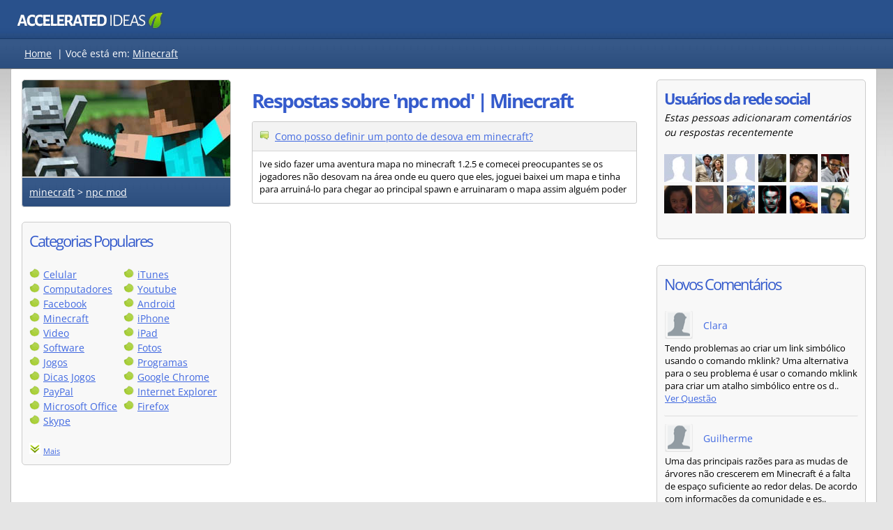

--- FILE ---
content_type: text/html
request_url: http://www.accelerated-ideas.com/perguntas-e-respostas/minecraft/npc-mod.aspx
body_size: 47155
content:



<!DOCTYPE html>

<html xmlns="http://www.w3.org/1999/xhtml" lang="pt-BR" >
<head><title>
	Perguntas e respostas sobre 'NPC MOD' | Minecraft | Accelerated Ideas
</title>

    <!-- inline main css for speed -->
    <style>
        .answer,h1{font-weight:700}.gMenuBBlock li,ul.sideList li{list-style:none}.ItemProdDesc,.contentLeft2,.genBoxM{word-break:break-word}.bottomBar a,.homeBox a{text-decoration:none}body{font-family:"Open Sans",arial;font-size:14px;line-height:1.5;background-color:#e5e5e5;margin:0}.overall{margin:0 auto;vertical-align:top;border-collapse:collapse}.header{background-color:#294e83;height:55px}.navBar{min-height:35px;background-color:#1e477c;padding-top:7px;border-top:1px solid #193967;border-bottom:1px solid #777;color:#fff}@media all and (min-width:970px){body{background-repeat:repeat-x;background-image:url('https://static.accelerated-ideas.com/perguntas-e-respostas/images/back6.jpg')}.header{background-repeat:repeat-x;background-image:url('https://static.accelerated-ideas.com/perguntas-e-respostas/images/back4.jpg')}.navBar{background-repeat:repeat-x;background-image:url('https://static.accelerated-ideas.com/perguntas-e-respostas/images/back2n.jpg')}}.letterTags{display:inline;float:left;margin-left:20px;margin-top:3px;margin-bottom:9px}.centerMaxWidth{width:100%;max-width:1250px;margin:auto;display:table}.contentLeft,.contentLeft2{float:left;background-position:left top;vertical-align:top;width:300px;text-align:left;padding-top:15px;background-repeat:repeat-x}.content{display:table;border-radius:3px;background-color:#fff;border-left:1px solid #bbb;border-right:1px solid #bbb;border-bottom:1px solid #bbb}.contentRight{max-width:580px;float:left;padding:15px}.contentLeft{padding-right:15px}.contentLeft2{padding-left:15px;overflow-wrap:break-word}@media all and (max-width:1260px){.centerMaxWidth{max-width:950px}.contentRight{max-width:600px;float:right}.contentLeft,.contentLeft2{float:left;padding-left:15px;padding-right:0}.contentLeft2{padding-top:15px}.contentLeft{padding-top:0}}.answer,.answer2{float:left;font-size:26px}@media all and (max-width:970px){.contentLeft,.contentRight{width:auto;float:left;padding-left:15px}.content{margin-top:0}.contentRight{max-width:100%;padding-bottom:0}.contentLeft{box-sizing:border-box;padding-top:0;padding-right:15px}.contentLeft2{display:none}}h1{margin-bottom:10px;font-family:'Open Sans',arial;font-size:32px;line-height:40px;letter-spacing:-2px;color:#355bcc}h3,ul.sideList{margin-bottom:0}b,h3{font-family:'Open Sans'}.catBoxBottom2 a,a,b,h3,strong{color:#4169e1}.answer{color:green;margin-left:9px;font-family:'Open Sans',arial;line-height:42px;letter-spacing:-2px}.answer2,.answer3{font-family:'Open Sans',arial;color:#355bcc;letter-spacing:-2px}.answer3{font-size:22px}h3{font-size:20px;letter-spacing:-1px}h4{margin-top:0;font-weight:400}a:hover{color:green}.postIcon{height:14px;width:14px}.IMG{border:none;padding:0;margin:0}.searchBox{float:right;width:145px;padding-left:15px;height:75px;background-image:url('https://static.accelerated-ideas.com/perguntas-e-respostas/images/searchBox.png');background-repeat:repeat-x;margin-right:20px;padding-top:15px;border-top-left-radius:5px;border-top-right-radius:5px}.sideBox{border-radius:5px;background-color:#f8f8f8;padding:10px;border:1px solid #ccc}.catBoxTop{border-bottom-left-radius:0;border-bottom-right-radius:0;padding-top:19px;padding-bottom:19px;height:100px}@media all and (max-width:900px){.catBoxTop{display:none}}.catBoxBottom2{border-radius:0 0 4px 4px;padding:10px;color:#000;background-image:url('https://static.accelerated-ideas.com/perguntas-e-respostas/images/back2n.jpg');background-repeat:repeat-x;border:1px solid #c8c8c8;background:linear-gradient(#eee,#d8d8d8)}.catBoxBottom{border-radius:0 0 4px 4px;padding:10px;background:rgba(1,1,1,.4);color:#fff;background-image:url('https://static.accelerated-ideas.com/perguntas-e-respostas/images/back2n.jpg');background-repeat:repeat-x;border:1px solid #ccc}.genBoxB,.genBoxM{background-color:#fff}.catBoxBottom a{color:#fff}.genBoxM{padding-left:15px;padding-right:15px;overflow:hidden;overflow-wrap:break-word}@media all and (max-width:400px){.letterTags{margin-left:8px}.contentLeft,.contentRight{padding:0;margin:0}.genBoxM{padding-left:5px;padding-right:5px}}.genBoxB{height:15px}.homeBox{float:left;border:1px solid #ccc;background-color:#f6f6f6;padding:5px;text-align:center;margin-right:5px;width:26%;}.homeBox img{width:100%;max-width:150px}.kwrdOverall{border:1px solid #c9c9c9;width:100%;border-radius:3px}.kwrdHead{background-color:#f3f3f3;border-bottom:1px solid #d5d5d5;border-top-left-radius:3px;border-top-right-radius:3px;padding:10px}.kwrdDetails{padding:10px;border-bottom-left-radius:3px;border-bottom-right-radius:3px}.kwrdAd{border:1px solid #d1d1d1;border-radius:3px;width:540px;padding:10px}.perguntasPopTitle{width:670px;float:left}.titleContainer{width:auto}.qIcon{float:right;margin-left:10px}@media all and (max-width:1000px){.notMobileFriendly{display:none}.perguntasPopTitle{width:70%}}ul.sideList{padding:0;margin-top:0}ul.sideList li{background:url(https://static.accelerated-ideas.com/images/icons1/newsicon.gif) left top no-repeat;padding:0 0 3px 22px;background-position-y:3px;margin:0;} @media all and (max-width: 700px) { ul.sideList li{ margin-top: 3px; } }  input[type=text]{border:1px solid #888;width:180px;height:18px;font-size:13px;padding:3px;border-radius:5px;-moz-border-radius:5px;-webkit-border-radius:3px;box-shadow:0 0 1px #d9d9d9;-moz-box-shadow:0 0 1px #d9d9d9;-webkit-box-shadow:0 0 1px #d9d9d9;margin-bottom:5px}input[type=text]:focus{outline:0;border:1px solid #7bc1f7;box-shadow:0 0 4px #7bc1f7;-moz-box-shadow:0 0 4px #7bc1f7;-webkit-box-shadow:0 0 4px #7bc1f7}.bottomBar{border-top:1px solid #d3d3d3;width:100%;background-color:#0e2b51;color:#fff;font-size:13px}.bottomBar a{color:#fff}.bottomBar a:hover{text-decoration:underline}.bottomBarInner{padding-right:25px}.gMenuBBlock{float:left;margin-right:40px;min-height:85px}.gMenuBBlock ul{margin-top:0;margin-bottom:0}.topAdDiv{float:right;margin-left:15px;margin-bottom:15px}.desktopFloat{float:left;margin-right:15px;margin-bottom:15px}@media all and (max-width:700px){.notSmallMobileFriendly{display:none}.desktopFloat{float:none}.desktopFloatR{float:none;margin-left:0}}.mobileOnly{display:none}@media all and (max-width:500px){.desktopFloatR{display:none}.mobileOnly{display:block}}.relatedBox{width:225px;height:150px;border:1px solid #aaa;position:relative;float:left;margin-bottom:10px;overflow:hidden;margin-right:10px;background-position:center;border-radius:4px}.relatedBox:hover{border:1px solid #555}.promoArea{position:absolute;display:table;bottom:0;min-height:60px;width:100%;background:rgba(0,0,0,.4)}.promoArea:hover{background:rgba(0,0,0,.8)}.promoAreaInner{display:table-cell;vertical-align:middle;text-align:center}.promoAreaInner div{color:#fff;text-shadow:rgba(0,0,0,.3) 0 0 5px;padding:10px}.ItemProdDesc code::before{content:"\a";white-space:pre}.video-container{position:relative;padding-bottom:56.25%;padding-top:30px;height:0;overflow:hidden}.video-container embed,.video-container iframe,.video-container object{position:absolute;top:0;left:0;width:100%;height:100%}
    </style>
    
    
<!-- inline css for display fixes -->
<style>
@media all and (min-width:970px){
.contentLeft3 {float:right;}
.contentRight {min-width: 580px;}
}
</style>

    <link rel="shortcut icon" href="/favicon_ai.png" />
    
    <!-- inline css google fonts for speed -->
    <style>
        @font-face{font-family:'Open Sans';font-style:normal;font-weight:400;font-stretch:100%;font-display:fallback;src:url(https://fonts.gstatic.com/s/opensans/v36/memvYaGs126MiZpBA-UvWbX2vVnXBbObj2OVTSGmu1aB.woff2) format('woff2');unicode-range:U+0100-02AF,U+0304,U+0308,U+0329,U+1E00-1E9F,U+1EF2-1EFF,U+2020,U+20A0-20AB,U+20AD-20CF,U+2113,U+2C60-2C7F,U+A720-A7FF}@font-face{font-family:'Open Sans';font-style:normal;font-weight:400;font-stretch:100%;font-display:fallback;src:url(https://fonts.gstatic.com/s/opensans/v36/memvYaGs126MiZpBA-UvWbX2vVnXBbObj2OVTS-muw.woff2) format('woff2');unicode-range:U+0000-00FF,U+0131,U+0152-0153,U+02BB-02BC,U+02C6,U+02DA,U+02DC,U+0304,U+0308,U+0329,U+2000-206F,U+2074,U+20AC,U+2122,U+2191,U+2193,U+2212,U+2215,U+FEFF,U+FFFD}@font-face{font-family:'Open Sans';font-style:normal;font-weight:700;font-stretch:100%;font-display:fallback;src:url(https://fonts.gstatic.com/s/opensans/v36/memvYaGs126MiZpBA-UvWbX2vVnXBbObj2OVTSGmu1aB.woff2) format('woff2');unicode-range:U+0100-02AF,U+0304,U+0308,U+0329,U+1E00-1E9F,U+1EF2-1EFF,U+2020,U+20A0-20AB,U+20AD-20CF,U+2113,U+2C60-2C7F,U+A720-A7FF}@font-face{font-family:'Open Sans';font-style:normal;font-weight:700;font-stretch:100%;font-display:fallback;src:url(https://fonts.gstatic.com/s/opensans/v36/memvYaGs126MiZpBA-UvWbX2vVnXBbObj2OVTS-muw.woff2) format('woff2');unicode-range:U+0000-00FF,U+0131,U+0152-0153,U+02BB-02BC,U+02C6,U+02DA,U+02DC,U+0304,U+0308,U+0329,U+2000-206F,U+2074,U+20AC,U+2122,U+2191,U+2193,U+2212,U+2215,U+FEFF,U+FFFD}
    </style>
    

    <!-- inline css for google ads -->
    <style>
        .googleAdMultiDevice{display:block;min-width:250px;max-width:100%;min-height:100px;max-height:300px}@media all and (max-width:500px){.googleAdMultiDevice{display:block;min-width:250px;max-width:350px;height:300px}}
        .google-auto-placed{margin-top:10px!important;}
    </style>


    <!-- <div id="ctl00_gMenuHeadCtrl_JQueryCode">

    <script type="text/javascript" src="https://ajax.googleapis.com/ajax/libs/jquery/1.3/jquery.min.js"></script> 

</div>



<link rel="icon" href="/favicon_ai.png">




 -->

    <meta name="viewport" content="width=device-width,user-scalable=yes" />
    
        <!-- Global site tag (gtag.js) - Google Analytics defer'd -->
        <script defer src="https://static.accelerated-ideas.com/js/analytics.js"></script>
        <script defer  src="https://www.googletagmanager.com/gtag/js?id=UA-1555900-11"></script>

    
    
    
    

    <!-- Defer loading googleads js -->
    <script type="text/javascript">
        function downloadJSAtOnload() {
            var element = document.createElement("script");
            element.src = "//pagead2.googlesyndication.com/pagead/js/adsbygoogle.js";
            document.body.appendChild(element);
        }
        if (window.addEventListener)
            window.addEventListener("load", downloadJSAtOnload, false);
        else if (window.attachEvent)
            window.attachEvent("onload", downloadJSAtOnload);
        else window.onload = downloadJSAtOnload;
    </script>


<meta name="Description" content="Perguntas e respostas para Minecraft - NPC MOD, softwares, downloads, música e muito mais.Como posso definir um ponto de desova em minecraft?" /><meta name="robots" content="noindex,follow"></meta><link rel="canonical" href="http://www.accelerated-ideas.com/perguntas-e-respostas/minecraft/npc-mod.aspx"></link></head>
<body>

<form name="aspnetForm" method="post" action="./default.aspx?stxt=npc-mod&amp;scat=9&amp;sess=691109" id="aspnetForm">
<input type="hidden" name="__VIEWSTATE" id="__VIEWSTATE" value="/wEPDwUINzExNTc0MzRkZAxHowQLvEhdGyyxppYocIQgJX5DLTopu3ox2ZaSJAGT" />

<input type="hidden" name="__VIEWSTATEGENERATOR" id="__VIEWSTATEGENERATOR" value="5C702030" />
    

<!-- google_ad_section_start(weight=ignore) -->



<div class="overall">


                    <div class="header"> 
                    
                        <div class="centerMaxWidth">
                        
                            <div style="width: 100%; height: 51px;margin-top:5px;">
                                      
                                    <a href="/defaultpt.aspx" aria-label="Pagina inicial"><div class="logo" style="background-image: url(https://static.accelerated-ideas.com/images/headers/sky2016_generic1c.png);background-size:100%;width: 250px; background-repeat: no-repeat; height: 41px;float:left;margin-left:7px;"></div></a>  
                                      
                                                             

                            </div>
       

                        </div>
                    </div> 
                            
                        <div class="navBar" style="">
                           
                           <div class="centerMaxWidth">
                           
                               
                                
                                
                               
                               
                                
                                
                                <div id="ctl00_letterTags" class="letterTags notMobileFriendly"><a style="color:#fff;" href="https://www.accelerated-ideas.com/perguntas-e-respostas/default.aspx">Home</a>&nbsp; |&nbsp;<span style="color:#fff;">Você está em:</span> <a style="color:#fff;" href="https://www.accelerated-ideas.com/perguntas-e-respostas/minecraft/default.aspx">Minecraft</a></div>

                                <div id="ctl00_letterTagsMobile" class="letterTags mobileOnly"><a href="/perguntas-e-respostas/minecraft/default.aspx" style="color:#fff;">minecraft</a> > <a href="/perguntas-e-respostas/minecraft/npc-mod.aspx" style="color:#fff;">npc mod</a></div>
                            
                                <div style="clear:both"></div>
                            
                            </div>
                        
                        </div>



                        <!-- xxx12 -->
                        <div class="centerMaxWidth">
                        
                        <div class="content" style="">
                        
                        
                               
                            <div class="contentLeft2">
                            
                                
                                <a href="/perguntas-e-respostas/minecraft/default.aspx"><div class="sideBox catBoxTop" style="background-image:url('https://static.accelerated-ideas.com/perguntas-e-respostas/images/related/minecraft0.jpg');"></div></a><div class="catBoxBottom"><a style="color:#fff;" href="/perguntas-e-respostas/minecraft/default.aspx"> minecraft</a> > <a class="CONTENTLINK" href="/perguntas-e-respostas/minecraft/npc-mod.aspx">npc mod</a><span><font face="Arial" color="#1774CD" size="2"> </font></span></div><br/>
                                
                                
                                <div id="ctl00_categoriesSideBox" class="sideBox" style="margin-bottom:20px;">
                                    
                                    <span class="answer3">Categorias Populares</span>
                                    <div style="clear:both"></div>
                                    <br />
                                    
                                    <div style="float:left;width:135px;">
                                    
                                        <img src="/perguntas-e-respostas/images/bullet1.png" alt="" /> <a href="/perguntas-e-respostas/celular/default.aspx">Celular</a>
                                        <br />
                                        <img src="/perguntas-e-respostas/images/bullet1.png" alt="" /> <a href="/perguntas-e-respostas/computadores/default.aspx">Computadores</a>
                                        <br />
                                        <img src="/perguntas-e-respostas/images/bullet1.png" alt="" /> <a href="/perguntas-e-respostas/facebook/default.aspx">Facebook</a>
                                        <br />
                                        <img src="/perguntas-e-respostas/images/bullet1.png" alt="" /> <a href="/perguntas-e-respostas/minecraft/default.aspx">Minecraft</a>
                                        <br />
                                        <img src="/perguntas-e-respostas/images/bullet1.png" alt="" /> <a href="/perguntas-e-respostas/video/default.aspx">Video</a>
                                        <br />
                                        <img src="/perguntas-e-respostas/images/bullet1.png" alt="" /> <a href="/perguntas-e-respostas/software/default.aspx">Software</a>
                                        <br />
                                        <img src="/perguntas-e-respostas/images/bullet1.png" alt="" /> <a href="/perguntas-e-respostas/jogos/default.aspx">Jogos</a>
                                        <br />
                                        <img src="/perguntas-e-respostas/images/bullet1.png" alt="" /> <a href="/perguntas-e-respostas/dicas-jogos/default.aspx">Dicas Jogos</a>
                                        <br />
                                      
                                        <img src="/perguntas-e-respostas/images/bullet1.png" alt="" /> <a href="/perguntas-e-respostas/paypal/default.aspx">PayPal</a>
                                        <br />
                                        <img src="/perguntas-e-respostas/images/bullet1.png" alt="" /> <a href="/perguntas-e-respostas/microsoft-office/default.aspx">Microsoft Office</a>
                                        <br />
                                        <img src="/perguntas-e-respostas/images/bullet1.png" alt="" /> <a href="/perguntas-e-respostas/skype/default.aspx">Skype</a>
                                        
                                    </div>
                                    
                                    <div style="float:left;width:135px;">
                                    
                                        <img src="/perguntas-e-respostas/images/bullet1.png" alt="" /> <a href="/perguntas-e-respostas/itunes/default.aspx">iTunes</a>
                                        <br />
                                        
                                        <img src="/perguntas-e-respostas/images/bullet1.png" alt="" /> <a href="/perguntas-e-respostas/youtube/default.aspx">Youtube</a>
                                        <br />
                                        <img src="/perguntas-e-respostas/images/bullet1.png" alt="" /> <a href="/perguntas-e-respostas/android/default.aspx">Android</a>
                                        <br />
                                        <img src="/perguntas-e-respostas/images/bullet1.png" alt="" /> <a href="/perguntas-e-respostas/iphone/default.aspx">iPhone</a>
                                        <br />
                                        <img src="/perguntas-e-respostas/images/bullet1.png" alt="" /> <a href="/perguntas-e-respostas/ipad/default.aspx">iPad</a>
                                        <br />
                                        <img src="/perguntas-e-respostas/images/bullet1.png" alt="" /> <a href="/perguntas-e-respostas/fotos/default.aspx">Fotos</a>
                                        <br />
                                        <img src="/perguntas-e-respostas/images/bullet1.png" alt="" /> <a href="/perguntas-e-respostas/programas/default.aspx">Programas</a>
                                        <br />
                                        <img src="/perguntas-e-respostas/images/bullet1.png" alt="" /> <a href="/perguntas-e-respostas/google-chrome/default.aspx">Google Chrome</a>
                                        <br />
                                        <img src="/perguntas-e-respostas/images/bullet1.png" alt="" /> <a href="/perguntas-e-respostas/internet-explorer/default.aspx">Internet Explorer</a>
                                        <br />
                                        <img src="/perguntas-e-respostas/images/bullet1.png" alt="" /> <a href="/perguntas-e-respostas/firefox/default.aspx">Firefox</a>
                                    </div>
                                    
                                    <div style="clear:both"></div>
                                    <br />
                                    
                                    <img id="moreCatsImg" src="/images/icons1/down1.png" alt="Mais" />
                                    <span id="moreCatsLink" style="text-decoration:underline;cursor:pointer;font-size:80%;color:#4169E1;" onclick="moreCatsClick()">Mais</span>
                                    
                                    <div id="moreCats" style="display:none;">
                                    
                                        <div style="float:left;width:130px;">
                                        
                                            <img src="/perguntas-e-respostas/images/bullet1.png" alt="" /> <a href="/perguntas-e-respostas/antivirus/default.aspx">Antivirus</a>
                                            <br />
                                            <img src="/perguntas-e-respostas/images/bullet1.png" alt="" /> <a href="/perguntas-e-respostas/viagem/default.aspx">Viagem</a>
                                            <br />
                                            <img src="/perguntas-e-respostas/images/bullet1.png" alt="" /> <a href="/perguntas-e-respostas/combat-arms/default.aspx">Combat Arms</a>
                                            <br />
                                            <img src="/perguntas-e-respostas/images/bullet1.png" alt="" /> <a href="/perguntas-e-respostas/msn/default.aspx">MSN</a>
                                            <br />
                                            <img src="/perguntas-e-respostas/images/bullet1.png" alt="" /> <a href="/perguntas-e-respostas/hotmail/default.aspx">Hotmail</a>
                                            <br />
                                            <img src="/perguntas-e-respostas/images/bullet1.png" alt="" /> <a href="/perguntas-e-respostas/celebridade/default.aspx">Celebridade</a>
                                            <br />
                                            <img src="/perguntas-e-respostas/images/bullet1.png" alt="" /> <a href="/perguntas-e-respostas/tablet/default.aspx">Tablet</a>
                                            <br />
                                            <img src="/perguntas-e-respostas/images/bullet1.png" alt="" /> <a href="/perguntas-e-respostas/windows-8/default.aspx">Windows 8</a>
                                            <br />
                                            <img src="/perguntas-e-respostas/images/bullet1.png" alt="" /> <a href="/perguntas-e-respostas/tv-audio/default.aspx">TV Audio</a>
                                            <br />
                                            <img src="/perguntas-e-respostas/images/bullet1.png" alt="" /> <a href="/perguntas-e-respostas/ebay/default.aspx">Ebay</a>
                                            <br />
                                            <img src="/perguntas-e-respostas/images/bullet1.png" alt="" /> <a href="/perguntas-e-respostas/fitness/default.aspx">Fitness</a>
                                            <br />
                                            <img src="/perguntas-e-respostas/images/bullet1.png" alt="" /> <a href="/perguntas-e-respostas/ciencia-matematica/default.aspx">Ciências</a>
                                            <br />
                                            <img src="/perguntas-e-respostas/images/bullet1.png" alt="" /> <a href="/perguntas-e-respostas/ebuddy/default.aspx">eBuddy</a>
                                            <br />
                                            <img src="/perguntas-e-respostas/images/bullet1.png" alt="" /> <a href="/perguntas-e-respostas/gmail/default.aspx">Gmail</a>
                                            <br />                                                    
                                            <img src="/perguntas-e-respostas/images/bullet1.png" alt="" /> <a href="/perguntas-e-respostas/habbo-jogo/default.aspx">Habbo</a>
                                            <br />                                                    
                                            <img src="/perguntas-e-respostas/images/bullet1.png" alt="" /> <a href="/perguntas-e-respostas/windows-7/default.aspx">Windows 7</a>
                                        </div>
                                        
                                        <div style="float:left;width:130px;">
                                        
                                            <img src="/perguntas-e-respostas/images/bullet1.png" alt="" /> <a href="/perguntas-e-respostas/tumblr/default.aspx">Tumblr</a>
                                            <br />
                                            <img src="/perguntas-e-respostas/images/bullet1.png" alt="" /> <a href="/perguntas-e-respostas/beleza/default.aspx">Beleza</a>
                                            <br />
                                            <img src="/perguntas-e-respostas/images/bullet1.png" alt="" /> <a href="/perguntas-e-respostas/linkedin/default.aspx">Linkedin</a>
                                            <br />
                                            <img src="/perguntas-e-respostas/images/bullet1.png" alt="" /> <a href="/perguntas-e-respostas/musica/default.aspx">Musica</a>
                                            <br />
                                            <img src="/perguntas-e-respostas/images/bullet1.png" alt="" /> <a href="/perguntas-e-respostas/ps3/default.aspx">PS3</a>
                                            <br />
                                            <img src="/perguntas-e-respostas/images/bullet1.png" alt="" /> <a href="/perguntas-e-respostas/saude/default.aspx">Saude</a>
                                            <br />
                                            <img src="/perguntas-e-respostas/images/bullet1.png" alt="" /> <a href="/perguntas-e-respostas/mac/default.aspx">Mac</a>
                                            <br />
                                            <img src="/perguntas-e-respostas/images/bullet1.png" alt="" /> <a href="/perguntas-e-respostas/photoshop/default.aspx">Photoshop</a>
                                            <br />
                                            <img src="/perguntas-e-respostas/images/bullet1.png" alt="" /> <a href="/perguntas-e-respostas/dieta/default.aspx">Dieta</a>
                                            <br />
                                            <img src="/perguntas-e-respostas/images/bullet1.png" alt="" /> <a href="/perguntas-e-respostas/instagram/default.aspx">Instagram</a>
                                            <br />
                                            <img src="/perguntas-e-respostas/images/bullet1.png" alt="" /> <a href="/perguntas-e-respostas/driver/default.aspx">Driver</a>
                                            <br />
                                            <img src="/perguntas-e-respostas/images/bullet1.png" alt="" /> <a href="/perguntas-e-respostas/twitter/default.aspx">Twitter</a>
                                            <br />
                                            <img src="/perguntas-e-respostas/images/bullet1.png" alt="" /> <a href="/perguntas-e-respostas/club-penguin/default.aspx">Club Penguin</a>
                                            <br />
                                            <img src="/perguntas-e-respostas/images/bullet1.png" alt="" /> <a href="/perguntas-e-respostas/xbox/default.aspx">XBox</a>
                                        
                                        </div>
                                        
                                        <div style="clear:both"></div>
                                        
                                    
                                    </div>
                                    
                                    
                                    
                                    </div>
                                
                                

    

    
    
    



                            
                                
                            
                                
                            
                            </div>
                               
                               
                           
                            <div class="contentRight">
                                    
                                    
                                <!-- google_ad_section_end -->
                                
                                <!-- google_ad_section_start -->
                                
  




<div class="genBoxT2" style="height:10px;">
</div>
  
<div class="genBoxM">

    

    <div id="ctl00_cph2_h1Container" class="titleContainer" style="">
    
    
     
    
    <h1 id="ctl00_cph2_h1Ctrl" style="margin-top:0px;font-size:28px;">
    Respostas sobre 'npc mod' | Minecraft</h1>
    </div>
    
   
    
    <div style="width:100%;clear:both;">
    </div>
    
    <div id="ctl00_cph2_topAd">
    <!-- Empty -->
    </div>
     
     <div id="ctl00_cph2_homeText"></div>

</div>



<div style="clear:right"></div>


    <div id="ctl00_cph2_ProductsTableList" style="width: 100%;">
        
    <div class="genBoxT2"></div><div class="genBoxM"><div class="kwrdOverall"><div class="kwrdHead"><img class="postIcon" src="https://static.accelerated-ideas.com/images/icons1/newsicon.gif" />&nbsp; <a class="CONTENTLINK"  href="como-posso-definir-ponto-desova-minecraft-608026-spage.aspx">Como posso definir um ponto de desova em minecraft?</a></div><div class="kwrdDetails"><div class="ItemProdDesc" style="font-size:90%;">Ive sido fazer uma aventura mapa no minecraft 1.2.5 e comecei preocupantes se os jogadores n&#227;o desovam na &#225;rea onde eu quero que eles, joguei baixei um mapa e tinha para arruin&#225;-lo para chegar ao principal spawn e arruinaram o mapa assim algu&#233;m poder</div></div></div><br/></div><div class="genBoxB"></div></div>

    
    
    
    

    <div id="ctl00_cph2_letterTagsMobileInArticle" class="">
    </div>
    
    
    
    
    
    
    
    
    
    
    
    <div id="ctl00_cph2_ProductsTableList2" style="width: 100%;">
     
    </div>
    
    
    
    
        
        
               
    

                                <!-- google_ad_section_end -->
     

                            </div>  
                            
                             
                             <div class="contentLeft contentLeft3">
                                    

                                    
                                    
                                    
                                     
                                    
                                    
                                    
                                    <div id="ctl00_allLetters" style="font-size:9pt;"></div>


                                    
  
  
  
  

                                    
                                    
                                    
                                    
                                    <div class="sideBox notMobileFriendly">
                                   
                                        <div id="ctl00_recentAvatars1_ravatarDiv"><b class="answer3">Usuários da rede social</b><br/><i>Estas pessoas adicionaram comentários ou respostas recentemente</i><br/><br/><a rel="nofollow" onclick="_gaq.push(['_trackEvent', 'Outbound', 'Click', 'Facebook Profile']);" target="_blank" href="https://www.facebook.com/profile.php?id=100001297586783" alt="Vitória Sales"><img width="40px" height="40px" style="float:left;margin-right:5px;margin-bottom:5px;" class="lazy" data-original="https://static.accelerated-ideas.com/users/avatarimages/4667.jpg" alt="Vitória Sales"/></a><a rel="nofollow" onclick="_gaq.push(['_trackEvent', 'Outbound', 'Click', 'Facebook Profile']);" target="_blank" href="https://www.facebook.com/profile.php?id=1677595170" alt="Carlos Pereira Braz"><img width="40px" height="40px" style="float:left;margin-right:5px;margin-bottom:5px;" class="lazy" data-original="https://static.accelerated-ideas.com/users/avatarimages/4666.jpg" alt="Carlos Pereira Braz"/></a><a rel="nofollow" onclick="_gaq.push(['_trackEvent', 'Outbound', 'Click', 'Facebook Profile']);" target="_blank" href="https://www.facebook.com/profile.php?id=100006344981751" alt="Milton Almeida"><img width="40px" height="40px" style="float:left;margin-right:5px;margin-bottom:5px;" class="lazy" data-original="https://static.accelerated-ideas.com/users/avatarimages/4663.jpg" alt="Milton Almeida"/></a><a rel="nofollow" onclick="_gaq.push(['_trackEvent', 'Outbound', 'Click', 'Facebook Profile']);" target="_blank" href="https://www.facebook.com/profile.php?id=100005855406449" alt="DjAlexandre Lima"><img width="40px" height="40px" style="float:left;margin-right:5px;margin-bottom:5px;" class="lazy" data-original="https://static.accelerated-ideas.com/users/avatarimages/4662.jpg" alt="DjAlexandre Lima"/></a><a rel="nofollow" onclick="_gaq.push(['_trackEvent', 'Outbound', 'Click', 'Facebook Profile']);" target="_blank" href="https://www.facebook.com/profile.php?id=1812598939" alt="Leninha Tabosa"><img width="40px" height="40px" style="float:left;margin-right:5px;margin-bottom:5px;" class="lazy" data-original="https://static.accelerated-ideas.com/users/avatarimages/4661.jpg" alt="Leninha Tabosa"/></a><a rel="nofollow" onclick="_gaq.push(['_trackEvent', 'Outbound', 'Click', 'Facebook Profile']);" target="_blank" href="https://www.facebook.com/profile.php?id=100002390233674" alt="Vinícius Alves Joaquim"><img width="40px" height="40px" style="float:left;margin-right:5px;margin-bottom:5px;" class="lazy" data-original="https://static.accelerated-ideas.com/users/avatarimages/4660.jpg" alt="Vinícius Alves Joaquim"/></a><a rel="nofollow" onclick="_gaq.push(['_trackEvent', 'Outbound', 'Click', 'Facebook Profile']);" target="_blank" href="https://www.facebook.com/profile.php?id=100003577413070" alt="Nathália Messias"><img width="40px" height="40px" style="float:left;margin-right:5px;margin-bottom:5px;" class="lazy" data-original="https://static.accelerated-ideas.com/users/avatarimages/4659.jpg" alt="Nathália Messias"/></a><a rel="nofollow" onclick="_gaq.push(['_trackEvent', 'Outbound', 'Click', 'Facebook Profile']);" target="_blank" href="https://www.facebook.com/profile.php?id=100003746359604" alt="David Dias"><img width="40px" height="40px" style="float:left;margin-right:5px;margin-bottom:5px;" class="lazy" data-original="https://static.accelerated-ideas.com/users/avatarimages/4656.jpg" alt="David Dias"/></a><a rel="nofollow" onclick="_gaq.push(['_trackEvent', 'Outbound', 'Click', 'Facebook Profile']);" target="_blank" href="https://www.facebook.com/profile.php?id=100003464743608" alt="Luciana Gomes"><img width="40px" height="40px" style="float:left;margin-right:5px;margin-bottom:5px;" class="lazy" data-original="https://static.accelerated-ideas.com/users/avatarimages/4655.jpg" alt="Luciana Gomes"/></a><a rel="nofollow" onclick="_gaq.push(['_trackEvent', 'Outbound', 'Click', 'Facebook Profile']);" target="_blank" href="https://www.facebook.com/profile.php?id=100002917050110" alt="R Fênix DC"><img width="40px" height="40px" style="float:left;margin-right:5px;margin-bottom:5px;" class="lazy" data-original="https://static.accelerated-ideas.com/users/avatarimages/4654.jpg" alt="R Fênix DC"/></a><a rel="nofollow" onclick="_gaq.push(['_trackEvent', 'Outbound', 'Click', 'Facebook Profile']);" target="_blank" href="https://www.facebook.com/profile.php?id=100004876121724" alt="Hadija Bernarda"><img width="40px" height="40px" style="float:left;margin-right:5px;margin-bottom:5px;" class="lazy" data-original="https://static.accelerated-ideas.com/users/avatarimages/4653.jpg" alt="Hadija Bernarda"/></a><a rel="nofollow" onclick="_gaq.push(['_trackEvent', 'Outbound', 'Click', 'Facebook Profile']);" target="_blank" href="https://www.facebook.com/profile.php?id=100005970726979" alt="NiceeFabricio Agnolin"><img width="40px" height="40px" style="float:left;margin-right:5px;margin-bottom:5px;" class="lazy" data-original="https://static.accelerated-ideas.com/users/avatarimages/4652.jpg" alt="NiceeFabricio Agnolin"/></a><div style="clear:both"></div></div>
                                        <br />
                                        
                                    </div>
                                    <br />
                                    
                                    
                                                 
                                     
                                    
                                    <div id="ctl00_rightAds" style="background-color:#fff;margin-bottom:16px;">
                                        
                                            <!-- 2020 Perguntas Horizontal -->
<ins class="adsbygoogle"
     style="display:block"
     data-ad-client="ca-pub-2321718582156010"
     data-ad-slot="1600706415"
     data-ad-format="auto"
     data-full-width-responsive="true"></ins>



                                    </div> 
                                    
                                    <div id="ctl00_recentCommentsDiv" class="sideBox" style="margin-bottom:16px;">
                                    
                                        <span class="answer3">Novos Comentários</span>
                                        <div style="clear:both"></div>
                                        <br />
                                        <link id="ctl00_ptRecentComments1_commentsCss" href="/css/ptComments3.css" rel="stylesheet" type="text/css"></link>
    
    <div id="ctl00_ptRecentComments1_CommentList"><div class="cmtDivRecent"><div class="cmtRateDivRecent"><img style="margin-right:15px;float:left;" width="40px" height="40px" src="https://static.accelerated-ideas.com/images/login/guest.png" alt="Guest"/> <div style="margin-top:10px;float:left;"><span class="cmtGreen">Clara</span></div> <div style="clear:both;"></div></div><div class="cmtRDivRecent"><div class="cmtSmall" style="word-break:break-word;">Tendo problemas ao criar um link simbólico usando o comando mklink? Uma alternativa para o seu problema é usar o comando mklink para criar um atalho simbólico entre os d..<br/><a onclick="_gaq.push(['_trackEvent', 'Link Clicked', 'Click', 'View Comment Question']);" href="http://www.accelerated-ideas.com/perguntas-e-respostas/minecraft/tendo-problemas-criar-link-simbolico-usando-mklink-364304-spage.aspx">Ver Questão</a></div></div></div><div style="clear:both"></div><div class="cmtDivRecent"><div class="cmtRateDivRecent"><img style="margin-right:15px;float:left;" width="40px" height="40px" src="https://static.accelerated-ideas.com/images/login/guest.png" alt="Guest"/> <div style="margin-top:10px;float:left;"><span class="cmtGreen">Guilherme</span></div> <div style="clear:both;"></div></div><div class="cmtRDivRecent"><div class="cmtSmall" style="word-break:break-word;">Uma das principais razões para as mudas de árvores não crescerem em Minecraft é a falta de espaço suficiente ao redor delas. De acordo com informações da comunidade e es..<br/><a onclick="_gaq.push(['_trackEvent', 'Link Clicked', 'Click', 'View Comment Question']);" href="http://www.accelerated-ideas.com/perguntas-e-respostas/minecraft/quantidade-espaco-entre-mudas-arvore-precisa-para-arvore-206146-spage.aspx">Ver Questão</a></div></div></div><div style="clear:both"></div><div class="cmtDivRecent"><div class="cmtRateDivRecent"><img style="margin-right:15px;float:left;" width="40px" height="40px" src="https://static.accelerated-ideas.com/images/login/guest.png" alt="Guest"/> <div style="margin-top:10px;float:left;"><span class="cmtGreen">Eduardo</span></div> <div style="clear:both;"></div></div><div class="cmtRDivRecent"><div class="cmtSmall" style="word-break:break-word;">O objetivo do Minecraft é dar aos jogadores a liberdade de explorar, construir e sobreviver em um mundo virtual de blocos 3D. Com mais de 200 milhões de cópias vendidas,..<br/><a onclick="_gaq.push(['_trackEvent', 'Link Clicked', 'Click', 'View Comment Question']);" href="http://www.accelerated-ideas.com/perguntas-e-respostas/minecraft/qual-objetivo-minecraft-686994-spage.aspx">Ver Questão</a></div></div></div><div style="clear:both"></div><div class="cmtDivRecent"><div class="cmtRateDivRecent"><img style="margin-right:15px;float:left;" width="40px" height="40px" src="https://static.accelerated-ideas.com/images/login/guest.png" alt="Guest"/> <div style="margin-top:10px;float:left;"><span class="cmtGreen">Igor</span></div> <div style="clear:both;"></div></div><div class="cmtRDivRecent"><div class="cmtSmall" style="word-break:break-word;">Claro! Você pode adicionar cores aos nomes dos mundos do Minecraft usando códigos de formatação. Existem códigos específicos que você pode adicionar ao nome do seu mundo..<br/><a onclick="_gaq.push(['_trackEvent', 'Link Clicked', 'Click', 'View Comment Question']);" href="http://www.accelerated-ideas.com/perguntas-e-respostas/minecraft/nomes-mundo-minecraft-diferentes-cores-364299-spage.aspx">Ver Questão</a></div></div></div><div style="clear:both"></div><div class="cmtDivRecent"><div class="cmtRateDivRecent"><img style="margin-right:15px;float:left;" width="40px" height="40px" src="https://static.accelerated-ideas.com/images/login/guest.png" alt="Guest"/> <div style="margin-top:10px;float:left;"><span class="cmtGreen">Ingrid</span></div> <div style="clear:both;"></div></div><div class="cmtRDivRecent"><div class="cmtSmall" style="word-break:break-word;">Claro, eu posso oferecer algumas sugestões para os nomes dos grupos no Minecraft! É importante ter nomes que sejam interessantes e que reflitam as funções e responsabili..<br/><a onclick="_gaq.push(['_trackEvent', 'Link Clicked', 'Click', 'View Comment Question']);" href="http://www.accelerated-ideas.com/perguntas-e-respostas/minecraft/nomes-grupo-minecraft-608669-spage.aspx">Ver Questão</a></div></div></div><div style="clear:both"></div><br/></div>
                                    
                                    </div>
                                    
                                    
                                    
                                    
                                    
                                    
                                    
                                    
                                </div>
                            
                            
                             
                                                        
                                
                             <div style="clear:both;width:100%;text-align:center;">
                                <a id="toTop" href="javascript:void(0)">Topo da página</a>
                                <br /><br />
                             </div>  
                         
                         
                        </div>
                        
                        </div> <!-- xxx12 -->
                            
                        <div style="clear:both"></div>
                            
                            
                        <!-- google_ad_section_start(weight=ignore) -->    
                        <div class="bottomBar">
                            
                            <div class="centerMaxWidth">
                            
                                <div class="bottomBarInner">
                                    <br />
                                    
                                    <div style="float:right;min-height:85px;">
                                    
                                        <a id="ctl00_Hl3" href="https://www.accelerated-ideas.com">Home</a>&nbsp;
                                        <a id="ctl00_HyperLink1" href="https://www.accelerated-ideas.com/termspt.aspx">Terms</a><br />
                                        <span id="ctl00_lCopyright">Copyright © Accelerated Ideas 2005-2024</span><br />
                                        <span id="ctl00_Label13">All rights reserved</span>
                                    
                                    
                                    </div>
                            
                                    


<div class="gMenuBBlock">

    <ul><li><a href="https://www.accelerated-ideas.com/defaultpt.aspx">Home</a> <img style="height:14px;width:20px;" alt="Portuguese" src="https://static.accelerated-ideas.com/images/flags/brflag.gif" /></li></ul>
    
</div>


<div style="clear:both"></div>

                                    
                                    
                                </div>
                            
                            </div>    
                            <br /><br />
                            
                        </div>    
                        <!-- google_ad_section_end -->    
                        
                    </div>
        
    
    
    


    
    <script defer type="text/javascript" src="https://ajax.googleapis.com/ajax/libs/jquery/1.3/jquery.min.js"></script>
    <script defer type="text/javascript" src="https://static.accelerated-ideas.com/js/perguntas.js"></script>
    <script defer onload="lazyReady()" type="text/javascript" src="/js/lazyload.js"></script>
    <script defer type="text/javascript" src="https://static.accelerated-ideas.com/js/ptComments.js"></script>
    
    <!-- twitter share script -->

    <script>window.twttr = (function (d, s, id) {
            var js, fjs = d.getElementsByTagName(s)[0],
                t = window.twttr || {};
            if (d.getElementById(id)) return t;
            js = d.createElement(s);
            js.id = id;
            js.src = "https://platform.twitter.com/widgets.js";
            fjs.parentNode.insertBefore(js, fjs);

            t._e = [];
            t.ready = function (f) {
                t._e.push(f);
            };

            return t;
        }(document, "script", "twitter-wjs"));</script>

    <!-- end twitter -->

    <!-- StartupScripts auto injected HERE -->

    </form>
 
<!-- non critical CSS ->


<!-- non-critical JS -->

<!--
<script async="async" async defer onload="addThisReady()" type="text/javascript" src="http://s7.addthis.com/js/300/addthis_widget.js#pubid=jdaddthis&async=1"></script>
-->


</body>
</html>
